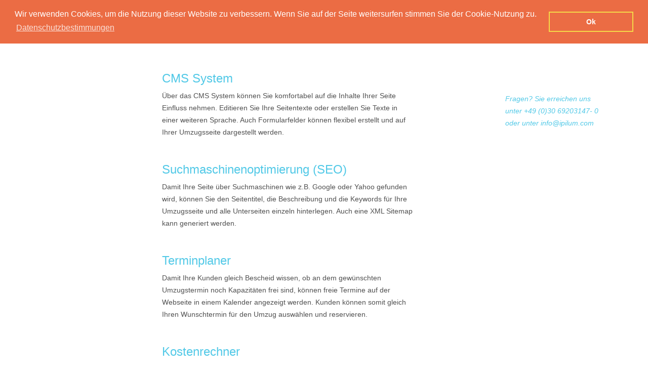

--- FILE ---
content_type: text/html; charset=UTF-8
request_url: https://www.deine-umzugsseite.de/inhalte/10106782_Funktionen.html;jsessionid=aaaUxEXJYUcx44KohIzsy
body_size: 3718
content:
<!DOCTYPE html>
<html xmlns="http://www.w3.org/1999/xhtml">
<head>
	<title>Funktionen f&uuml;r Ihre eigene Umzugs-Webseite f&uuml;r Ihr Umzugsunternehmen</title>
	<meta http-equiv="content-type" content="text/html; charset=iso-8859-15" />

<meta name="keywords" content="Umzugsseite, Umzugsunternehmen, Umzugs-Webseite, Kostenrechner, Terminplaner" />
<meta name="description" content="F&uuml;r Ihre Umzugs-Webseite stehen eine menge Funktionen wie z.B. ein Terminplaner oder ein Kostenrechner zur verf&uuml;gung. Informieren Sie sich jetzt!" />


<meta name="google-site-verification" content="QzKSGqdFEYL4xYMhsjeXGdlKInVT18qZx1l-qMZDTNE" />


	<link rel="stylesheet" type="text/css" href="/templates/bookingumzug/css/styles.css">
    <!--[if IE]>
    <script src="http://html5shiv.googlecode.com/svn/trunk/html5.js"></script>
    <![endif]-->
	<link rel="stylesheet" href="//code.jquery.com/ui/1.10.3/themes/smoothness/jquery-ui.css" />
	<script src="//code.jquery.com/jquery-1.9.1.js"></script>
	<script src="//code.jquery.com/ui/1.10.3/jquery-ui.js"></script>    
	<script src="/templates/bookingumzug/js/script.js" type="text/javascript"></script>

<!-- Google Recaptcha -->
<script type="text/plain" cookie-consent="strictly-necessary" src='https://www.google.com/recaptcha/api.js'></script>
<!--end of Google Recaptcha-->

<link rel="stylesheet" type="text/css" href="//cdnjs.cloudflare.com/ajax/libs/cookieconsent2/3.0.3/cookieconsent.min.css" />
<script src="//cdnjs.cloudflare.com/ajax/libs/cookieconsent2/3.0.3/cookieconsent.min.js"></script>
<script>
window.addEventListener("load", function(){
window.cookieconsent.initialise({
  "palette": {
    "popup": {
      "background": "#eb6c44",
      "text": "#ffffff"
    },
    "button": {
      "background": "transparent",
      "text": "#ffffff",
      "border": "#f5d948"
    }
  },
  "position": "top",
  "content": {
    "message": "Wir verwenden Cookies, um die Nutzung dieser Website zu verbessern. Wenn Sie auf der Seite weitersurfen stimmen Sie der Cookie-Nutzung zu.",
    "dismiss": "Ok",
    "link": "Datenschutzbestimmungen",
    "href": "http://www.deine-umzugsseite.de/inhalte/10496911_Datenschutzerklaerung.html"
  }
})});
</script>
</head>
<body>
	<header id="head" class="group">
    	<div class="curbody">
            <a class="logo" href="http://www.deine-umzugsseite.de/"><img  src="/templates/bookingumzug/images/logo.png" alt="logo" /></a>
            <ul id="navi">
            	<li><a class="" href="/navi/10106649_Home.html;jsessionid=aaaT75d15hlzB7yhHQTVz">Home</a></li>
<li><a class="" href="/inhalte/10106782_Funktionen.html;jsessionid=aaaT75d15hlzB7yhHQTVz">Funktionen</a></li>
<li><a class="aktiv" href="/inhalte/10106786_preise.html;jsessionid=aaaT75d15hlzB7yhHQTVz">Preise</a></li>
<li><a class="" href="/inhalte/10496911_Datenschutzerklaerung.html;jsessionid=aaaT75d15hlzB7yhHQTVz">Datenschutzerkl&auml;rung</a></li>
<li><a class="" href="/inhalte/10110492_Impressum.html;jsessionid=aaaT75d15hlzB7yhHQTVz">Impressum</a></li>
<li><a class="" href="/inhalte/10106784_Kontakt.html;jsessionid=aaaT75d15hlzB7yhHQTVz">Kontakt</a></li>

            </ul>
            <div class="clearer"></div>
        </div>
    </header>
    <main id="content" class="group">
		 
		<div class="curbody">
<div class="functions"> 
  <div class="function"> 
    <h2>CMS System</h2> 
    <p> &Uuml;ber das CMS System k&ouml;nnen Sie komfortabel auf die Inhalte Ihrer Seite Einfluss nehmen. Editieren Sie Ihre Seitentexte oder erstellen Sie Texte in einer weiteren Sprache. Auch Formularfelder k&ouml;nnen flexibel erstellt und auf Ihrer Umzugsseite dargestellt werden.</p> 
    </div> 
  <div class="function"> 
    <h2>Suchmaschinenoptimierung (SEO)</h2> 
    <p>Damit Ihre Seite &uuml;ber Suchmaschinen wie z.B. Google oder Yahoo gefunden wird, k&ouml;nnen Sie den Seitentitel, die Beschreibung und die Keywords f&uuml;r Ihre Umzugsseite und alle Unterseiten einzeln hinterlegen. Auch eine XML Sitemap kann generiert werden.</p> 
    </div> 
  <div class="function"> 
    <h2>Terminplaner</h2> 
    <p>Damit Ihre Kunden gleich Bescheid wissen, ob an dem gew&uuml;nschten Umzugstermin noch Kapazit&auml;ten frei sind, k&ouml;nnen freie Termine auf der Webseite in einem Kalender angezeigt werden. Kunden k&ouml;nnen somit gleich Ihren Wunschtermin f&uuml;r den Umzug ausw&auml;hlen und reservieren.</p> 
    </div> 
  <div class="function"> 
    <h2>Kostenrechner</h2> 
    <p>Mit dem Kostenrechner k&ouml;nnen Ihre Kunden bereits alle ben&ouml;tigten Angaben online machen um automatisch einen Preis zu erhalten. Die Abfragekriterien sind frei in unserem System konfigurierbar. Inventar wie Lampen, Sofa, K&uuml;chenger&auml;te usw. k&ouml;nnen spezifisch im System hinterlegt werden. Der Preis kann dann entweder an dem Gesamtvolumen aller Gegenst&auml;nde ermittelt werden oder pro Gegenstand wird ein Festpreis hinterlegt der dann addiert wird.</p> 
    </div> 
  <div class="function"> 
        <h2>E-Mail Template System</h2> 
        <p>Mit dem E-Mail Template System schicken Sie Ihren Kunden auf komfortable Weise bereits vorgefertigte E-Mails in denen Platzhalter wie Name, Adresse, Preis etc. automatisch ersetzt werden. An diese E-Mailtemplates k&ouml;nnen auch direkt Dokumente wie z.B. die Rechnung rangehangen werden.</p> 
  </div>
   <div class="function"> 
          <h2>Aktionsmanager</h2> 
          <p>Mit dem Aktionsmanager organisieren Sie Ihren Workflow und erleichtern sich massiv die Arbeit. Anhand von verschiedenen Kriterien wie Auftragsstatus, Zahlungsart, Sprache etc. definieren Sie was wann geschehen soll. Das automatischen Versenden von E-Mails bei Auftrags- / Wareneingang oder das wechseln von Statis sind nur einige von vielen M&ouml;glichkeiten.</p> 
  </div>
  
    
 <span class="grlink">Fragen? Sie erreichen uns unter +49 (0)30 69203147- 0 oder unter info@ipilum.com</span></div></div>

	</main>
	<footer id="footer" class="group">
        	<div class="body">
            	<div class="boxleft">
                	<p class="foothead">Über uns</p>
                    <p class="footcopy">Wir sind ein dynamisches Team mit der Zielsetzung Ihre Wünsche kompetent und nach dem neuesten Stand der Technik zu verwirklichen.</p>
                    <p class="footcopy">Bereits seit über 10 Jahren sind wir im Bereich der Programmierung, Webdesign und Solutions tätig. Zu unseren Entwicklungen zählt unter anderem das Ipilum Shop- / Ankaufsystem welches bei vielen Händlern erfolgreich im Einsatz ist.</p>
                    <p class="footcopy">Durch seinen grossen Funktionsumfang, der Flexibilität sowie der zahlreichen Schnittstellen erfreut sich unser System stets an wachsender beliebtheit.</p>
                </div>
                <div class="boxright border">
                	<div class="contact">
                    	<p class="foothead">Kontakt</p>
                        <p class="adresse">Ipilum GmbH<br />Am Berg 7<br />16341 Panketal<br />Telefon:  +49 (0)30 69203147- 0<br />Email: info@ipilum.com</p>
                    </div>
                    <div class="newsletter">
						<form  name='NewsLetterForm' method='post' action='/ProcessForm.jsp;jsessionid=aaaT75d15hlzB7yhHQTVz' >
<input type='hidden' name='action' id='NewsLetterFormAction' value='17' />

<input type='hidden' name='securityCode' id='securityCode' value='%c%F3Q:6z~~3w/LAfH?5' />

                    	<p class="foothead">Newsletter</p>
                        <input class="eingabe " type="text" name="email" value="" id="email"  />
                        <a class="button" href="javascript:document.NewsLetterForm.submit();">abonnieren</a>
                        <div class="clearer"></div>
                        <p class="newstext">Wenn Sie Ihre E-Mail Adresse eingeben melden sie sich f&uuml;r unseren Newsletter an</p></form>
                    </div>
                </div>
                <div class="boxright">
                	 <a class="logo" href="#"><img  src="/templates/bookingumzug/images/logo.png" alt="logo" /></a>
                     <!--<a href="#"><img class="icon" src="/templates/bookingumzug/images/youtube.png" alt="" /></a>
					 <a href="#"><img class="icon" src="/templates/bookingumzug/images/google.png" alt="" /></a>
                     <a href="#"><img class="icon" src="/templates/bookingumzug/images/twitter.png" alt="" /></a>
                     <a href="#"><img class="icon" src="/templates/bookingumzug/images/facebook.png" alt="facebook" /></a>-->
                </div>
                <div class="clearer"></div>
              <div class="copy">© 2026 Ipilum GmbH. Alle Rechte vorbehalten. Powered by <a href="http://www.ipilum.com" target="_blank">Ipilum</a></div>
            </div>
        <div class="blueback"></div>
    </footer>  
 <script>
var gaProperty = 'UA-53315552-1';
var disableStr = 'ga-disable-' + gaProperty;
if (document.cookie.indexOf(disableStr + '=true') > -1) {
  window[disableStr] = true;
}
function gaOptout() {
  document.cookie = disableStr + '=true; expires=Thu, 31 Dec 2099 23:59:59 UTC; path=/';
  window[disableStr] = true;
  window.alert("Vielen Dank. Google Analytics Tracking wurde deaktiviert!");
}
</script>
<script>
  (function(i,s,o,g,r,a,m){i['GoogleAnalyticsObject']=r;i[r]=i[r]||function(){
  (i[r].q=i[r].q||[]).push(arguments)},i[r].l=1*new Date();a=s.createElement(o),
  m=s.getElementsByTagName(o)[0];a.async=1;a.src=g;m.parentNode.insertBefore(a,m)
  })(window,document,'script','//www.google-analytics.com/analytics.js','ga');
  ga('create', 'UA-53315552-1', 'auto');
  ga('require', 'ec');
  ga('set', 'anonymizeIp', true);
  ga('send', 'pageview');
</script>

</body><!--MONITORED BY IPILUM.COM-->
</html>


--- FILE ---
content_type: text/css
request_url: https://www.deine-umzugsseite.de/templates/bookingumzug/css/styles.css
body_size: 5009
content:
html, body, div, span, applet, object, iframe,
h1, h2, h3, h4, h5, h6, p, blockquote, pre,
a, abbr, acronym, address, big, cite, code,
del, dfn, em, img, ins, kbd, q, s, samp,
small, strike, strong, sub, sup, tt, var,
b, u, i, center,
dl, dt, dd, ol, ul, li,
fieldset, form, label, legend,
table, caption, tbody, tfoot, thead, tr, th, td,
article, aside, canvas, details, embed, 
figure, figcaption, footer, header, hgroup, 
menu, nav, output, ruby, section, summary,
time, mark, audio, video {
	margin: 0;
	padding: 0;
	border: 0;
	font-size: 100%;
	font: inherit;
	vertical-align: baseline;
}
/* HTML5 display-role reset for older browsers */
article, aside, details, figcaption, figure, 
footer, header, hgroup, menu, nav, section {
	display: block;
}
body {
	line-height: 1;
}
ol, ul {
	list-style: none;
}
blockquote, q {
	quotes: none;
}
blockquote:before, blockquote:after,
q:before, q:after {
	content: '';
	content: none;
}
table {
	border-collapse: collapse;
	border-spacing: 0;
}



*{			margin:0; 	padding:0;}

.img{		
	border: 0;
}
img{
	max-width: 100%;
}

.clearer{
			clear:both;
			margin:0;
			padding:0;
			width:0;
			height:0;
}
a{			text-decoration: none;
			color: #52c9e7;
}
p{			font-family: 'Open Sans', sans-serif; }
body{		font-family: 'Open Sans', sans-serif; 
			color: #525252;
}
.blauschrift{	color: #52c9e7;}
.curbody{
	width: 1200px;
	margin: 0 auto;
	position: relative;
}
header{	
}
#head .logo{
	margin-left: 21px;
	padding: 16px 0;
	float: left;
}
#head .blue{color: #52c9e7;
}
ul#navi{
	padding: 0 20px 0 20px;
	float: right;
	margin-top: 3px
}
ul#navi li{
	line-height: 51px;
	margin-left: 16px;
	display: inline;
	font-size: 14px;
	font-family: 'Alegreya Sans', sans-serif;
	font-weight:500;
}
ul#navi li a{
	color: #525252;
	padding: 0 12px 0 12px;
	text-transform:uppercase;
}
ul#navi li a:hover{
	background: url(../images/nav_a_links.png) no-repeat center left, url(../images/nav_a_rechts.png) center right no-repeat;
	padding: 0 12px 0 12px;
	color: #52c9e7;
}
ul#navi li a.aktiv{
	background: url(../images/nav_a_links.png) no-repeat center left, url(../images/nav_a_rechts.png) center right no-repeat;
	padding: 0 12px 0 12px;
	color: #52c9e7;
}
#content{
	display:block;
	padding-bottom: 150px;
}
#content .blueback{
	background: url(../images/musterBlau.jpg) repeat;
}
#content .regis_blueback{
	background: url(../images/musterBlau.jpg) repeat;
	margin:0 0 0px 0;
}
#content .holzhell{
	height: 31px;
	background: url(../images/holzHell.jpg);
	box-shadow: 1px 0 5px rgba(0,0,0,0.15);
}
#content .holzdark{
	height: 20px;
	background: url(../images/holzDunkel.jpg);
	box-shadow: 1px 2px 2px rgba(0,0,0,0.5);
	margin:0 0 0px 0;
}
#content .monitor{
	position: absolute;
	top: -295px;
	left: 220px;
	width: 380px;
	height: 315px;
}
#content .headline{
	padding-top:80px;
	text-align: center;
	background: url(../images/headerline.png) center 46px no-repeat;
	font-family: 'Alegreya Sans SC', sans-serif;
	font-size: 30px;
	height:89px;
	color: #2d2d2d;
}
.unten {
	margin:0 0 11px 0;
}

#boxcont .left {
	width: 600px;
	float:left;
}

#boxcont .right {
	width: 600px;
	float:left;
}

#boxcont .left .box{
	width: 360px;
	margin-bottom: 63px;
	margin-left: 100px;
}

#boxcont .right .box{
	width: 360px;
	margin-bottom: 63px;
	margin-right: 100px;
	float:right;
}
#boxcont .bild{
	height: 135px;
	padding-top: 15px;
	margin-bottom: 20px;
	border-bottom: 1px solid #e5e5e5;
}
#boxcont .minibild{
	height: 136px;
	width: 240px;
	box-shadow: 0 0 10px rgba(0,0,0,0.2);
	margin: 0 48px;
}
#boxcont .text1{
	font-size: 18px;
	line-height:36px;
	color: #1a1c1c;
	font-weight:700;
}
#boxcont .text{
	font-size: 14px;
	line-height:20px;
	color: #4a4d4e;
	margin-left: 9px;
}
#content .ref_box{
	width: 460px;
	height: 301px;
	margin-left: 91px;
	float: left;
}
#content .ref_box_text{
	padding: 5px 11px;
	float: left;
	width: 460px;
	margin-left: 90px;
	background: url(../images/apostroph.png) no-repeat top left;
}
#content .ref1{
	height: 26px;
	padding-left: 70px;
	font-size: 24px;
	line-height:24px;
	font-weight:700;
	font-style: italic; 
	margin-top: 6px;
	float: left;
	width:160px;
	overflow:hidden;
}
#content .ref_bild{
	float:right;
	/*width: 166px;*/
	width: 144px;
	height: 144px;
	Border-radius: 72px;
	border: 6px solid #f2f2f2;
	margin-right: 74px;
	overflow: hidden;
}
#content .ref_pic{
	position:relative;
	top: -12px;
	left: -15px
}
#content .ref_text{
	margin-top: 45px;
	font-size: 14px;
	line-height:20px;
	font-weight: 400;
	font-style: italic;
}
#anmeldbox{
	float: right;
	margin-right: 236px;
	padding: 52px 0 20px 0;
	width: 290px;
}
#anmeldbox .eingabe{
	padding-left: 10px;
	padding-right: 10px;
	color: #cccccc;
	width: 270px;
	background: #FFF;
	font-weight: 400;
	font-size:18px;
	margin-bottom: 20px;
	border: none;
	border-radius: 4px;
	height: 50px;
}

#anmeldbox .button{
	background: #2d2d2d;
	color: #FFF;
	font-size: 14px;
	width: 290px;
	display: block;
	line-height: 40px;
	text-align:center;
	border-radius: 4px;
	margin-bottom:15px;
}
#anmeldbox .t1{
	font-size: 12px;
	line-height: 18px;
	font-weight: 700;
	color: #2d2d2d;
	text-decoration: underline;
	margin-bottom: 3px;
}
#anmeldbox .t2{
	font-size: 10px;
	line-height:12px;
	color: #FFF;
}
ul#mininav{
	position: relative;
	height: 10px;
	width:60px;
	margin: 70px auto;
	list-style: none;
	padding-left: 10px;
}
ul#mininav li a{
	float: left;
	height:10px;
	width: 10px;
	margin-right: 10px;
	border-radius: 5px;
	background: #eeeeee;
}
ul#mininav li a:hover{
	background: url(../images/mini_nav_aktiv.png) center center;
}
ul#mininav li a.aktiv{
	background: url(../images/mini_nav_aktiv.png) center center;
}

#register{
	width: 1110px;
	margin:0 auto;
	padding: 0px 0px 0 90px;
}
#register .box{
	float: left;
	width: 555px;
	margin-top: 51px;
}
#register .box.right{
	margin-top: 30px;
}
#register .eingabe{
	width: 380px;
	height: 50px;
	line-height:50px;
	padding: 0 10px;
	color: #cccccc;
	background: #FFF;
	font-weight: 400;
	font-size:18px;
	margin-bottom: 20px;
	border: none;
	border-radius: 4px;
}
#register .button{
	background: #2d2d2d;
	color: #FFF;
	font-size: 14px;
	width: 400px;
	display: block;
	line-height: 40px;
	text-align:center;
	border-radius: 4px;
	margin-bottom:15px;
}
#register .appbanner{
	width: 520px;
	font-size: 32px;
	font-weight:700;
	color: #FFF;
	line-height:68px;
}
#register .apptext{
	font-size: 18px;
	line-height: 22px;
	font-weight: 400;
	width: 400px;
	color: #FFF;
}
#register .appbild{
	float: right;
    position: relative;
    top: 7px;
}
/*_________________________________________Foot________________*/
#footer {
	
	background: #f2f2f2;
	border-top: 3px solid #ececec;
	padding: 54px 0 0 0;
}
#footer .body{
	width: 1000px;
	margin: 0 auto;
	padding: 0 0 36px;
}
#footer .boxleft{
	width: 327px;
	margin-left: 26px;
	background: url(../images/foot_tech.png) no-repeat;
	float: left;
}
#footer .boxright{
	width: 573px;
	float: right;
	margin-bottom: 15px;
}
#footer .icon{
	float: right;
	width: 32px;
	height: 32px;
	margin-left: 31px;
	margin-top: 7px;
}
#footer .boxright.border{
	border-bottom: 1px solid #FFF;
	padding-bottom:13px;
}
#footer .contact{
	width: 210px;
	float:left;
}
#footer .adresse{
	margin: 17px 0;
	line-height: 30px;
	font-size: 12px;
	color: #4c4c4c;
	}
#footer .newsletter{
	width: 300px;
	float:right;
}
#footer .eingabe{
	margin-top: 27px;
	width: 194px;
	height: 34px;
	padding-left: 5px;
	border: 1px solid #FFF;
	border-right: none;
	background-color:#f2f2f2;
	float:left;
}
#footer .button{
	margin-top: 27px;
	width: 99px;
	height: 34px;
	border: 1px solid #FFF;
	border-left: none;
	background-color:#52c9e7;
	color: #FFF;
	font-family:'Alegreya Sans', sans-serif;
	font-size: 14px;
	text-align: center;
	display: block;
	line-height: 34px;
	float: left;
}
#footer .newstext{
	font-size:10px;
	line-height: 20px;
	color: #4c4c4c;
	margin-top: 5px;
}
#footer .logo{
	padding: 16px 0;
	float: left;
	margin-top: 2px;
}
#footer .foothead{
	line-height: 25px;
	font-size:18px;
	font-family:'Alegreya Sans', sans-serif;
	color: #52c9e7;
}
#footer .footcopy{
	margin: 17px 0 24px 0;
	line-height: 25px;
	font-size: 12px;
	color: #4c4c4c;
}
#footer .blueback{
	height:12px;
	background: url(../images/musterBlau.jpg) repeat;
}
#footer .copy{
	color: #4c4c4c;
	font-size: 12px;
	text-align: center;
}
.curbody:after, .group:after {
	visibility: hidden;
	display: block;
	content: "";
	clear: both;
	height: 0;
	}
* html .group, * html .curbody             { zoom: 1; } /* IE6 */
*:first-child+html .group , *:first-child+html .curbody { zoom: 1; } /* IE7 */

.wd.errors {
    left: 50%;
    margin-left: -210px;
    padding: 10px;
    position: fixed;
    top: 200px;
    background:#fff;
    width: 400px;
    display:block;
    z-index: 99;
    border: 2px solid #FF6900;
    border-radius:4px;
}
.wd.errors .close {
    color: inherit;
    font-size: 24px;
    position: absolute;
    right: 17px;
    top: 4px;
}
.wd.errors .headline2 {
    
    color: #FF6900 ;
    font-size: 18px ;
    margin: 0px ;
    padding: 0 0 20px 0px ;
    
}
.input-error{
	background:#fff0f5 !important;
}
/* basic Boxcontainer desc */

.boxcontainer {
	width:1020px;
	margin:0 auto;
	box-sizing: border-box;
}

.boxcontainer .box{
	width:30%;
	border-radius: 10px;
	margin-left: 5%;
	box-sizing: border-box;
	padding:25px 20px 28px 20px;
	float:left;
}
.boxcontainer .box:first-child{
	margin-left: 0px;
}
.boxcontainer .head {
	font-size: 30px;
	text-transform: uppercase;
	margin:0 0 23px 0;
}

.boxcontainer ul li {
	font-size:14px;
	border-top: 1px solid #e5e5e5;
    line-height: 40px;

}

.boxcontainer ul li:before {
	background: url("../images/list_icon2.png") no-repeat scroll 0 13px rgba(0, 0, 0, 0);
    bottom: 0;
    content: "";
    float: left;
    height: 40px;
    margin-right: 10px;
    position: relative;
    width: 17px;
}
.boxcontainer .final {
	font-size:30px;
	text-align: right;
}
.boxcontainer .mwst {
	font-size:12px;
	text-align: right;
	margin:2px 0 42px 0;
	color:#9c9c9c;
}
.boxcontainer .btn {
    border-radius: 4px;
    color: #fff;
    display: block;
    font-size: 14px;
    line-height: 40px;
    text-align: center;
    text-transform: uppercase;
}
.preis_blueback {
	height:400px;
	background: url(../images/musterBlau.jpg) repeat;
}
.preis_greyback {
	height:130px;
	background-color:#f5f5f5;
	border-bottom: 1px solid #e5e5e5;
	position: relative;
	margin: 0 0 80px 0;
}
.larger {
    bottom: 30px;
    position: absolute;
    width: 1095px;
}
/* specific Boxcontainer desc */

.boxcontainer .whitebg {
	background-color:#fff;
	border:1px solid #dcdcdc;
}

.boxcontainer .purple {
	color:#e5428b;
}
.boxcontainer .lightblue {
	color:#52c9e7;
}
.boxcontainer .lightblue li:before {
	background: url("../images/list_icon.png") no-repeat scroll 0 13px rgba(0, 0, 0, 0);
    bottom: 0;
    content: "";
    float: left;
    height: 40px;
    margin-right: 10px;
    position: relative;
    width: 17px;
}

.boxcontainer .purplebtn {
	background-color: #e5428b;
	 -moz-box-shadow: 0px 2px 0px #78234a;
    -webkit-box-shadow: 0px 2px 0px #78234a;
    box-shadow: 0px 2px 0px #78234a;
}

.boxcontainer .darkgreybg {
    background-color: #373737;
    border: 2px solid #fff;
    box-shadow: 0 0 0 2px black;
    color: #fff;
    padding: 23px 20px 26px;
}

.boxcontainer .green {
	color:#4ebc3f;
}
.boxcontainer .orange {
	color:#db5c2a;
}
.boxcontainer .lightblue li:before {
	background: url("../images/list_icon.png") no-repeat scroll 0 13px rgba(0, 0, 0, 0);
    bottom: 0;
    content: "";
    float: left;
    height: 40px;
    margin-right: 10px;
    position: relative;
    width: 17px;
}

.boxcontainer .greenbtn {
	background-color: #4ebc3f;
	 -moz-box-shadow: 0px 2px 0px #206b16;
    -webkit-box-shadow: 0px 2px 0px #206b16;
    box-shadow: 0px 2px 0px #206b16;
}

.boxcontainer .orangebtn {
	background-color: #db5c2a;
	 -moz-box-shadow: 0px 2px 0px #913612;
    -webkit-box-shadow: 0px 2px 0px #913612;
    box-shadow: 0px 2px 0px #913612;
}

.greentype {
	color:#4ebc3f;
}

.greytxt {
	font-size: 14px;
	line-height:20px;
	color: #a8a8a8;
}

.smallhead {
	font-size: 24px;
	color: #1a1c1c;
	font-weight: 300;
	margin:0 0 23px 0;
}
.desc_up {
	margin:0 20px 150px 20px;
}

.desc_mid {
	margin:0 80px 60px 50px;
}

.desc_mid img {
	float:left;
}

.desc_mid p {
	float:left;
	margin: 0 0 0 100px;
	width:475px;
}

.desc_mid .smallhead {
	float:left;
	margin-left:100px;
	margin-top:40px;
	width:475px;
}

.greyline {
	width:920px;
	margin: 0 auto;
	margin-bottom:50px;
	height:1px;
	background-color:#eeeeee;
}

.desc_down {
	margin:0 140px 60px 140px;
}

.desc_down .left {
	float:left;
	width:405px;
}

.desc_down .right {
	float:left;
	margin:0 0 0 95px;
	width:405px;
}
.btn_large {
	background-color: #2d2d2d;
    border-radius: 4px;
    color: #fff;
    display: block;
    font-size: 24px;
    height: 42px;
    margin: 0 auto;
    padding: 18px 0 0;
    text-align: center;
    text-transform: uppercase;
    width: 390px;
}






.group:after{
	visibility: hidden;
	display: block;
	content: "";
	clear: both;
	height: 0;
}
* html .group             { zoom: 1; } /* IE6 */
*:first-child+html .group { zoom: 1; } /* IE7 */

.textpage{
	position:relative;
	margin-top:80px;
} 
.textpage .grlink{
	position:absolute;
	right:50px;
	top:120px;
	width:180px;
	display:block;
	color:#52c9e7;
	font-style:italic;
	font-size:14px;
}
.textpage h1, .textpage h2{
	font-size:36px;
	font-weight:bold;
	color:#52c9e7;
	padding-left:36px;
}
.textpage .welcome{
	color:#666;
	width:780px;
	line-height: 34px;
	font-size:24px;
	padding:30px 0px 120px 36px;
}
.textpage .boxes{

}
.textpage .boxes .box{
	width:276px;
	height:230px;
	padding:30px;
	border:2px solid #52c9e7;
	position:relative;
	float:left;
	margin:0px 16px;
}
.textpage .boxes .box img{
	position:absolute;

}
.textpage .boxes .box img.step1{
	bottom:-40px;
	left:30px;
}	
.textpage .boxes .box img.step2{
	top:-50px;
	left:200px;
}
.textpage .boxes .box img.step3{
	bottom:20px;
	right:-50px;
}
.textpage .boxes .box .headl{
	font-size:24px;
	color:#52c9e7;
	font-weight:600;
	padding-bottom:20px;
} 
.textpage .boxes .box .txt{
	font-size:14px;
	color:#707070;
	line-height:20px;
}
.textpage .phead{
	background:url(../images/plus.png) no-repeat 270px 105px;
	font-size:24px;
	color:#52c9e7;
	font-weight:600;	
	height:58px;
	padding:120px 0px 34px 360px;
}
.textpage .options dl{
	color:#515151;
	font-size:14px;
	float:left;
	width:520px;
	padding:0px 0px 0px 30px;
}
.textpage .options dt{
	font-weight:bold;
	padding-bottom:5px;
}
.textpage .options dd{
	line-height:20px;
	padding-bottom:20px;
}
.textpage .greysplit{
	width:70px;
	height:2px;
	background:#aeaeae;
	margin:80px auto;
}
.textpage .diffs{
	position:relative;
	padding:70px 0px 0px 36px;
}
.textpage .diffs .diff{
	float:left;
	width:465px;
}
.textpage .diffs .diff h3{
	font-size:24px;
	color:#52c9e7;
	font-weight:bold;
	padding-bottom:20px;
}
.textpage .diffs .diff p{
	line-height:20px;
	font-size:14px;
}
.textpage .diffs .diff.sec{
	float:right;
	width:550px;
	margin:150px 90px 0px 0px;	
}
.textpage .diffs .and{
	position:absolute;
	top:60px;
	left:610px;
}
.functions{
	position:relative;
	padding:80px 0px 0px 160px;
}
.functions.sec{
	position:relative;
	padding:80px 0px 0px 0px;
}
.functions .function{
	width:500px;
	padding:0px 0px 50px 120px;
	position:relative;
} 
.functions.sec .function{
	width:780px;
	padding:0px 0px 50px 120px;
}
.functions .function img{
	position:absolute;
	left:0px;
	top:0px;
}
.functions .function h2{
	font-size:24px;
	font-weight:normal;
	color:#52c9e7;
	padding-bottom:10px;
}
.functions .function p{
	color:#505050;
	line-height:24px;
	font-size:14px;
}

.functions .grlink{
	position:absolute;
	right:50px;
	top:120px;
	width:192px;
	display:block;
	color:#52c9e7;
	font-style:italic;
	font-size:14px;
	line-height:24px;
}
.stanpage{
	padding:80px 36px 0px 36px;
}
.stanpage h2{
	font-size:24px;
	font-weight:600;
	color:#52c9e7;
}	
.stanpage h1, .functions h1, .impress h1, #kontakt h1{
	font-size:36px;
	font-weight:bold;
	color:#52c9e7;
	padding-bottom:20px;
}
.functions.sec h1{
	padding-bottom:40px;
	padding-left:120px;
}
.stanpage p{
	line-height:24px;
	font-size:14px;
}
.impress {
    padding: 80px 120px 0px 120px;
    width: 960px;
}
.impress p{
	line-height:24px;
	
}
.impress b{
	font-weight:bold;
}
fieldset{
	border:0px;
}
#kontakt fieldset{
	width:500px;
}
#kontakt .hint{
	padding:20px 0px 20px 0px;
	font-size:14px;
}
fieldset label{
	float:left;
	width:210px;
	font-weight:600;
	font-size:14px;
	padding:5px 0px 0px 0px;
}
fieldset input, fieldset textarea, fieldset select{
	border:1px solid #b3b3b3;
	padding:5px;
	width:268px;
	float:left;
	margin-bottom:10px;
}
fieldset textarea{
	height:120px;
	resize:none;
}
fieldset select{
	width:280px;
}
fieldset .btn{
	clear:left;
	float:right;
	background: none repeat scroll 0 0 #52c9e7;
	color: #FFFFFF;
	display: block;
	font-size: 14px;
	margin: 20px 10px 30px 0px;
	padding: 6px 10px;
	text-transform: uppercase;
	width: 210px;	
	text-align:center;

}
#kontakt{
	width:500px;
	margin:auto;
	padding:80px 0px 0px 0px;
}
.hintwin{
	position:fixed;
	width:500px;
	margin-left:-260px;
	padding:10px;
	border:2px solid #52c9e7;
	left:50%;
	z-index:20;
	top:160px;
	background:#fff;
}
.hintwin .hinthead{
	font-weight:bold;
	padding-bottom:10px;
}
.hintwin .close{
	position:absolute;
	right:5px;
	top:0px;
	color:red;
	font-weight:bold;
	font-size:24px;
	
}
@media (max-width: 1240px) {
	.boxcontainer {
		width: 100%;
		padding: 40px 20px;
	}	
		.larger{
			width: 84%;
			left:8%;
		}	
	.curbody {
	    width: 920px;
	    padding: 40px 20px;
	}

	#price-conf .price-conf-box{
		width: 280px;
	}
	.textpage .boxes .box .txt, .textpage .diffs .diff p{
		font-size: 16px;
	}
	.textpage .options dt, .textpage .options dd{
		font-size: 16px;
	}
	.textpage .diffs .diff.sec	{
		float: left;
		margin:30px 0px 0px 0px;
	}
	.functions .grlink{
		display: none;
	}
	#doku .index{
		width: 30%;
	}
	#doku .articles{
		width: 65%;
	}
	.functions {
	    position: relative;
	    padding: 50px 0px 0px 36px;
	}	
	.functions.sec .function, .functions.sec h1{
		padding-left: 36px;
		width: auto;
	}
	.functions .function{
		width: auto;
		padding: 0px 0px 50px 0px;
	}
	ul#navi{
		float:none;
		text-align: center;
	}
	#head .logo{
		float: none;
		display: block;
	}
	.textpage .options dl{
		width: auto;
	}
	.textpage .boxes .box{
		margin-bottom: 32px;
	}
	.textpage .boxes .box img.step1 {
    	bottom: -20px;
    }
	#anmeldbox{
		margin-right: 0px;
	}
	#content .monitor{
		left:0px;
	}
	.textpage .grlink{
		display: none;
	}
	.textpage .welcome{
		width: auto;
	}
	#footer .body {
	    width: auto;
	}	
	#footer .boxright{
		width: 550px;
		margin-right: 20px;
	}
}


@media (max-width: 960px) {
	.curbody {
	    width: 728px;
	    padding: 40px 20px;
	}

	#price-conf .conf table select{
		width: 100%;
		min-width: 100px;
	}
	#price-conf .conf{
		width: 50%;
	}
	#doku .index{
		width: 30%;
	}
	#doku .articles{
		width: 60%;
	}	
	.textpage .diffs .and{
		display: none;
	}
	.textpage .diffs .diff, .textpage .diffs .diff.sec{
		float: none;
		width: auto;
	}	
	#footer .boxright{
		width: auto;
		float: none;
		margin-right: 0px;
	}	
	#footer .boxleft{
		float: none;
		width: auto;
	}
	#footer .contact{
		margin-left: 20px;
	}
	#footer .newsletter{
		margin-right: 20px;
	}
	#footer .logo{
		margin-left: 20px;
	}
	#footer .twitter{
		margin-right: 20px;
	}
}

@media (max-width: 768px) {
	#anmeldbox{
		float: none;
		margin:auto;
	}
	#content .headline{
		background: url(../images/headerline.png) center bottom no-repeat;
	}
	.textpage .phead{
		padding: 120px 0px 34px 20px;
	}	
	#content .monitor{
		display: none;
	}
	#price-conf .conf{
		width: 100%;
	}
	.boxcontainer .box{
		width: 100%;
		margin-left: 0px;
		margin-bottom: 20px;
	}
	.preis_blueback{
		height:30px;
	}
	.larger{
		position: relative;
		bottom: auto;
	}
	#price-conf .price-conf-box{
		position: relative !important;
		top: auto !important;
		width: 100% !important;
		box-sizing: border-box;
	}
	#kontakt{
		box-sizing: border-box;
		padding: 80px 20px 0px 20px;
	}
	fieldset, #kontakt fieldset, #kontakt{
		width: 100%;
	}
	fieldset label{
		float: none;
		display: block;
	}
	fieldset input, fieldset textarea, fieldset select	{
		float: none;
		display: block;
		width: 100%;
		box-sizing: border-box;
	}
	#doku h1{
		background: none;
	}
	#doku .index{
		width: 100%;
		max-height: 200px;
		overflow: auto;
	}
	#doku .articles{
		width: 100%;
		padding: 36px 0px 0px 0px;
	}		
	#head .logo{
		margin:auto;
		width: 220px;
		border-bottom: 2px solid #52c9e7;
	}
	#footer .contact{
		margin-left: 20px;
		float: none;
	}
	#footer .newsletter{
		margin-left: 20px;
		margin-right: 20px;
		float: none;
	}	
	.curbody {
	    width: 100%;
	    box-sizing: border-box;
	    padding: 40px 20px;
	    min-width: 320px;
	}
	#kontakt.user_data	{
		top:100px;
		width: 90%;
		margin-left: 0px;
		left:5%;
		box-sizing: border-box;
	}
}

@media (max-width: 480px) {
	.textpage .boxes .box{
		width: 260px;
		margin-left:0px;
		margin-right:0px;

	}
	.stanpage h1, .functions h1, .impress h1, #kontakt h1{
		font-size:24px;
	}
	#content .headline{
		background: none;
	}	
	.textpage .boxes .box img.step3	{
		right:10px;
	}
	#footer .twitter{
		clear: left;
	}
	#footer .icon{
		float: none;
		display: inline-block;
	}
	#footer .eingabe{
		width: 170px;
	}
	#price-conf .conf table select{
		width: 100%;
		min-width: 70px;
	}	
	.functions{
		padding-left: 0px;
	}
	.functions .function{
		padding: 0px 0px 50px 0px;
	}	
	.functions.sec .function, .functions.sec h1{
		padding-left: 0px;
	}	
	.functions .function img{
		position: relative;
		left: auto;
		top: auto;
		margin-top: 20px;
	}
	#price-conf .pricelist{
		padding: 0px;
	}
}

@media (max-width: 320px) {


}

--- FILE ---
content_type: text/plain
request_url: https://www.google-analytics.com/j/collect?v=1&_v=j102&aip=1&a=158943973&t=pageview&_s=1&dl=https%3A%2F%2Fwww.deine-umzugsseite.de%2Finhalte%2F10106782_Funktionen.html%3Bjsessionid%3DaaaUxEXJYUcx44KohIzsy&ul=en-us%40posix&dt=Funktionen%20f%C3%BCr%20Ihre%20eigene%20Umzugs-Webseite%20f%C3%BCr%20Ihr%20Umzugsunternehmen&sr=1280x720&vp=1280x720&_u=aGBAAEIJAAAAACAMI~&jid=557847275&gjid=1003148839&cid=742329821.1769307556&tid=UA-53315552-1&_gid=1468219951.1769307556&_r=1&_slc=1&z=1720270624
body_size: -453
content:
2,cG-45WWNYJB0J

--- FILE ---
content_type: application/javascript
request_url: https://www.deine-umzugsseite.de/templates/bookingumzug/js/script.js
body_size: 19
content:
function submitRegister(){
	document.getElementById("CartFormAction").value='33';
	document.forms.LoginForm.submit();
}
		$(document).ready(function(){


		});